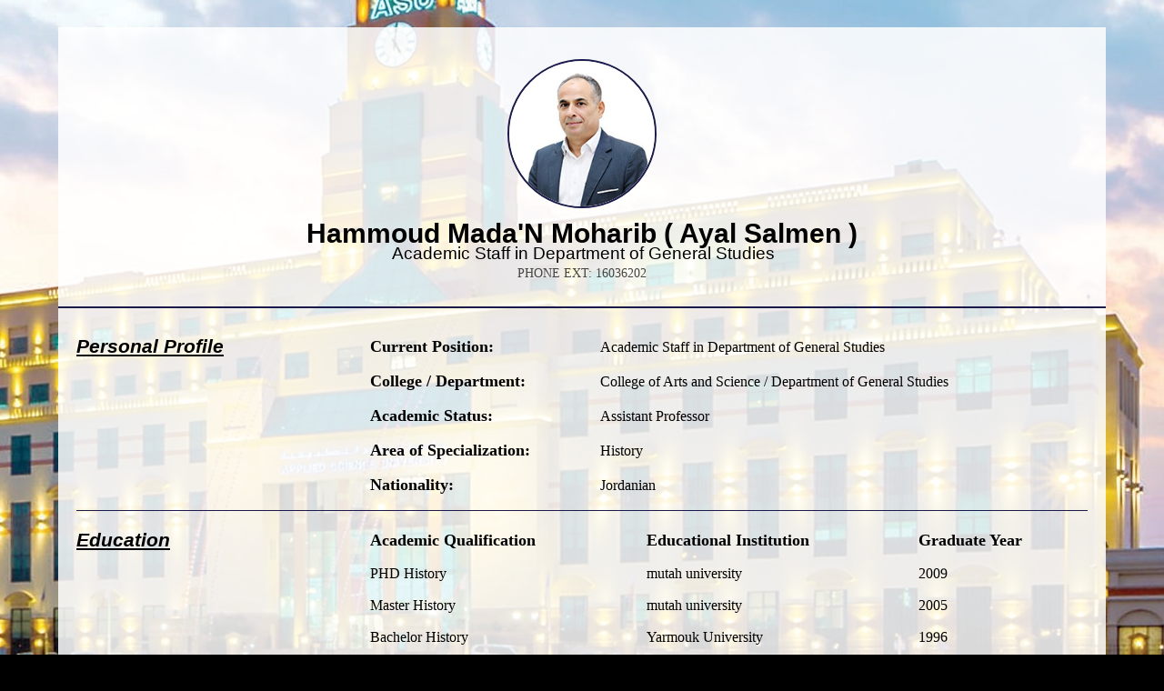

--- FILE ---
content_type: text/html; charset=UTF-8
request_url: https://www.asu.edu.bh/profile/cv.php?mid=668
body_size: 15341
content:
<style>
        table{
        width: 100%;
    }
    .li_padding li{
        padding-bottom: 15px;
    }
    table tr td{
        padding-bottom: 15px;
    }

    .Personal_Profile tr td:first-child, .Education table thead tr td{
        font-size: 18px;
        font-weight: bold;
        padding-left: 15px;
    }
    .Education table tr td, .Education table thead tr td{
            padding-left: 15px;
    }    
    @media(max-width:600px){
        .Personal_Profile td:first-child{
            font-size: 18px;
            font-weight: bold;
            padding-left: 20px;            
        }    
    }
/*    .first_child table tr:first-child p{
        font-weight: bold;
        text-decoration: underline;
    }
    .li_padding li{
        padding-bottom: 20px;
    }*/

 
</style>
<link rel="stylesheet" type="text/css" media="screen" href="https://www.asu.edu.bh/directory/Themes/cv.css">
<link href='http://fonts.googleapis.com/css?family=Rokkitt:400,700|Lato:400,300' rel='stylesheet' type='text/css'>
<title>Hammoud Mada'N Moharib ( Ayal Salmen ) </title>
<div id="cv" class="instaFade">
	<div class="mainDetails">
		<div id="headshot" class="quickFade">
                                        <img src="[data-uri]" alt="Hammoud Mada'N Moharib ( Ayal Salmen ) " />
		</div>
		
            <div id="name" >
			<h1 class="quickFade delayTwo">Hammoud Mada'N Moharib ( Ayal Salmen ) </h1>
			<h2 class="quickFade delayThree">Academic Staff in Department of General Studies</h2>
		</div>
		
		<div id="contactDetails" class="quickFade delayFour">
			<ul>
				<li>PHONE EXT: 16036202</li>
			</ul>
		</div>
		<div class="clear"></div>
	</div>
	
	<div id="mainArea" class="quickFade delayFive">
		<section>
			<!--<article>-->
                                <div class="sectionTitle" >
					<h1>Personal Profile</h1>
				</div>
				
				<div class="sectionContent Personal_Profile">
                                    <table>
                                            <tr>
                                                <td><h4>Current Position:</h4></td>
                                                <td>Academic Staff in Department of General Studies</td>
                                            </tr>
                                            <tr>
                                                <td><h4>College / Department:</h4></td>
                                                <td>
                                                    College of Arts and Science 
                                                     / Department of General Studies                                                </td>
                                            </tr>  
                                            <tr>
                                                <td><h4>Academic Status:</h4></td>
                                                <td>Assistant Professor</td>
                                            </tr>  
                                            <tr>
                                                <td><h4>Area of Specialization:</h4></td>
                                                <td>History</td>
                                            </tr>   
                                            <tr>
                                                <td><h4>Nationality:</h4></td>
                                                <td>Jordanian</td>
                                            </tr>                                            
                                    </table>
				</div>
			<!--</article>-->
			<div class="clear"></div>
		</section>          
		
		<section>
                    <!--<article>-->
			<div class="sectionTitle" >
				<h1>Education</h1>
			</div>
			
			<div class="sectionContent first_child padding_right Education">
                                    <table>
                                        <thead>
                                            <tr>
                                                <td>Academic Qualification</td>
                                                <td>Educational Institution</td>
                                                <td>Graduate Year</td>
                                            </tr>
                                        </thead>
                                        <tr><td>PHD History</td><td>mutah university</td><td>2009</td></tr><tr><td>Master History</td><td>mutah university</td><td>2005</td></tr><tr><td>Bachelor History</td><td>Yarmouk University</td><td>1996</td></tr>                                    </table>
			</div>
                    <!--</article>-->
			<div class="clear"></div>
		</section>		
		
		<section>
			<div class="sectionTitle" >
				<h1>Academic Experience</h1>
			</div>
			
			<div class="sectionContent first_child Education">
                                    <table>
                                        <thead>
                                            <tr>
                                                <td>Position</td>
                                                <td>Institution</td>
                                                <td>Period</td>
                                            </tr>
                                        </thead>                            
                                       <tr><td>Academic Staff, Department of General Studies</td><td>Applied Science University / Bahrain</td><td>2021- Present</td></tr><tr><td>اختصاصي مناهج</td><td>وزارة التربية و التعليم - البحرين</td><td>2012 - 2021</td></tr><tr><td>محاضر غير متفرغ</td><td>جامعة العلوم التطبيقية - البحرين</td><td>2019 - 2021</td></tr><tr><td>مدرس في برنامج الدبلوم العام</td><td>معهد البحرين للتدريب /وزارة التربية والتعليم/ البحرين</td><td>2018 - 2019</td></tr><tr><td>مدرس في برنامج الدبلوم العام</td><td>وزارة التربية و التعليم - البحرين</td><td>2013 - 2017</td></tr><tr><td>محاضر غير متفرغ</td><td>جامعة دلمون - البحرين</td><td>2012 - 2013</td></tr><tr><td>مشرف تربوي</td><td>وزارة التربية و التعليم - الاردن</td><td>2008 - 2012</td></tr><tr><td>محاضر غير متفرغ</td><td>جامعة الطفيلة التقنية - الاردن</td><td>2010 - 2010</td></tr><tr><td>معلم</td><td>وزارة التربية و التعليم - الاردن</td><td>1997 - 2008</td></tr>                                    </table>
			</div>
			<div class="clear"></div>
		</section>
		
		
		<section>
			<div class="sectionTitle" >
				<h1>Membership of Professional Bodies</h1>
			</div>
			
			<div class="sectionContent first_child Education">
                                    <table>
                                        <thead>
                                            <tr>
                                                <td>Institution</td>
                                                <td>Period</td>
                                            </tr>
                                        </thead>                            
                                                                           </table>
			</div>
			<div class="clear"></div>
		</section>
		
		<section>
			<div class="sectionTitle" >
				<h1>Publications</h1>
			</div>
			
			<div class="sectionContent li_padding">
                                <ol>
                                                                       </ol>
			</div>
			<div class="clear"></div>
		</section>		

		
	</div>
</div>
<script type="text/javascript">
var gaJsHost = (("https:" == document.location.protocol) ? "https://ssl." : "http://www.");
document.write(unescape("%3Cscript src='" + gaJsHost + "google-analytics.com/ga.js' type='text/javascript'%3E%3C/script%3E"));
</script>
<script type="text/javascript">
var pageTracker = _gat._getTracker("UA-3753241-1");
pageTracker._initData();
pageTracker._trackPageview();
</script>
